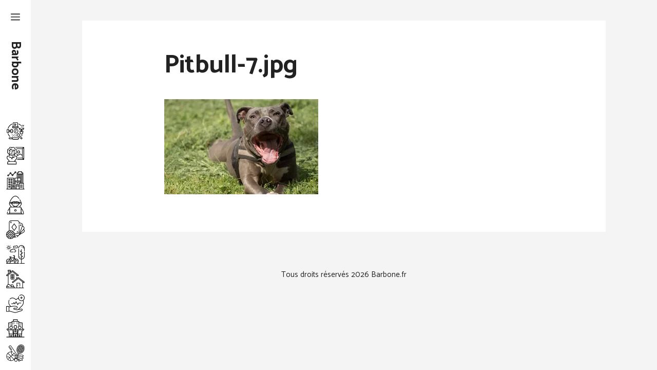

--- FILE ---
content_type: text/html; charset=UTF-8
request_url: https://www.barbone.fr/animaux/woopets-quelles-sont-les-preferences-pour-un-pitbull.html/attachment/pitbull-7-jpg
body_size: 13972
content:
<!DOCTYPE html>
<html lang="fr-FR">
<head>
	<meta charset="UTF-8">
	<meta name='robots' content='index, follow, max-image-preview:large, max-snippet:-1, max-video-preview:-1' />
	<style>img:is([sizes="auto" i], [sizes^="auto," i]) { contain-intrinsic-size: 3000px 1500px }</style>
	<meta name="viewport" content="width=device-width, initial-scale=1">
	<!-- This site is optimized with the Yoast SEO plugin v26.7 - https://yoast.com/wordpress/plugins/seo/ -->
	<title>Pitbull-7.jpg</title>
	<link rel="canonical" href="https://www.barbone.fr/animaux/woopets-quelles-sont-les-preferences-pour-un-pitbull.html/attachment/pitbull-7-jpg" />
	<meta property="og:locale" content="fr_FR" />
	<meta property="og:type" content="article" />
	<meta property="og:title" content="Pitbull-7.jpg" />
	<meta property="og:url" content="https://www.barbone.fr/animaux/woopets-quelles-sont-les-preferences-pour-un-pitbull.html/attachment/pitbull-7-jpg" />
	<meta property="og:site_name" content="Barbone" />
	<meta property="og:image" content="https://www.barbone.fr/animaux/woopets-quelles-sont-les-preferences-pour-un-pitbull.html/attachment/pitbull-7-jpg" />
	<meta property="og:image:width" content="650" />
	<meta property="og:image:height" content="400" />
	<meta property="og:image:type" content="image/jpeg" />
	<meta name="twitter:card" content="summary_large_image" />
	<script type="application/ld+json" class="yoast-schema-graph">{"@context":"https://schema.org","@graph":[{"@type":"WebPage","@id":"https://www.barbone.fr/wp-content/uploads/2019/03/Pitbull-7.jpg","url":"https://www.barbone.fr/wp-content/uploads/2019/03/Pitbull-7.jpg","name":"Pitbull-7.jpg","isPartOf":{"@id":"https://www.barbone.fr/#website"},"primaryImageOfPage":{"@id":"https://www.barbone.fr/wp-content/uploads/2019/03/Pitbull-7.jpg#primaryimage"},"image":{"@id":"https://www.barbone.fr/wp-content/uploads/2019/03/Pitbull-7.jpg#primaryimage"},"thumbnailUrl":"https://www.barbone.fr/wp-content/uploads/2019/03/Pitbull-7.jpg","datePublished":"2019-03-12T11:32:32+00:00","breadcrumb":{"@id":"https://www.barbone.fr/wp-content/uploads/2019/03/Pitbull-7.jpg#breadcrumb"},"inLanguage":"fr-FR","potentialAction":[{"@type":"ReadAction","target":["https://www.barbone.fr/wp-content/uploads/2019/03/Pitbull-7.jpg"]}]},{"@type":"ImageObject","inLanguage":"fr-FR","@id":"https://www.barbone.fr/wp-content/uploads/2019/03/Pitbull-7.jpg#primaryimage","url":"https://www.barbone.fr/wp-content/uploads/2019/03/Pitbull-7.jpg","contentUrl":"https://www.barbone.fr/wp-content/uploads/2019/03/Pitbull-7.jpg","width":650,"height":400},{"@type":"BreadcrumbList","@id":"https://www.barbone.fr/wp-content/uploads/2019/03/Pitbull-7.jpg#breadcrumb","itemListElement":[{"@type":"ListItem","position":1,"name":"Accueil","item":"https://www.barbone.fr/"},{"@type":"ListItem","position":2,"name":"Quelles sont les raisons d’opter pour un Pitbull ?","item":"https://www.barbone.fr/animaux/woopets-quelles-sont-les-preferences-pour-un-pitbull.html"},{"@type":"ListItem","position":3,"name":"Pitbull-7.jpg"}]},{"@type":"WebSite","@id":"https://www.barbone.fr/#website","url":"https://www.barbone.fr/","name":"Barbone","description":"","potentialAction":[{"@type":"SearchAction","target":{"@type":"EntryPoint","urlTemplate":"https://www.barbone.fr/?s={search_term_string}"},"query-input":{"@type":"PropertyValueSpecification","valueRequired":true,"valueName":"search_term_string"}}],"inLanguage":"fr-FR"}]}</script>
	<!-- / Yoast SEO plugin. -->


<link href='https://fonts.gstatic.com' crossorigin rel='preconnect' />
<link href='https://fonts.googleapis.com' crossorigin rel='preconnect' />
<link rel="alternate" type="application/rss+xml" title="Barbone &raquo; Flux" href="https://www.barbone.fr/feed" />
<link rel="alternate" type="application/rss+xml" title="Barbone &raquo; Flux des commentaires" href="https://www.barbone.fr/comments/feed" />
<script>
window._wpemojiSettings = {"baseUrl":"https:\/\/s.w.org\/images\/core\/emoji\/16.0.1\/72x72\/","ext":".png","svgUrl":"https:\/\/s.w.org\/images\/core\/emoji\/16.0.1\/svg\/","svgExt":".svg","source":{"concatemoji":"https:\/\/www.barbone.fr\/wp-includes\/js\/wp-emoji-release.min.js?ver=6.8.3"}};
/*! This file is auto-generated */
!function(s,n){var o,i,e;function c(e){try{var t={supportTests:e,timestamp:(new Date).valueOf()};sessionStorage.setItem(o,JSON.stringify(t))}catch(e){}}function p(e,t,n){e.clearRect(0,0,e.canvas.width,e.canvas.height),e.fillText(t,0,0);var t=new Uint32Array(e.getImageData(0,0,e.canvas.width,e.canvas.height).data),a=(e.clearRect(0,0,e.canvas.width,e.canvas.height),e.fillText(n,0,0),new Uint32Array(e.getImageData(0,0,e.canvas.width,e.canvas.height).data));return t.every(function(e,t){return e===a[t]})}function u(e,t){e.clearRect(0,0,e.canvas.width,e.canvas.height),e.fillText(t,0,0);for(var n=e.getImageData(16,16,1,1),a=0;a<n.data.length;a++)if(0!==n.data[a])return!1;return!0}function f(e,t,n,a){switch(t){case"flag":return n(e,"\ud83c\udff3\ufe0f\u200d\u26a7\ufe0f","\ud83c\udff3\ufe0f\u200b\u26a7\ufe0f")?!1:!n(e,"\ud83c\udde8\ud83c\uddf6","\ud83c\udde8\u200b\ud83c\uddf6")&&!n(e,"\ud83c\udff4\udb40\udc67\udb40\udc62\udb40\udc65\udb40\udc6e\udb40\udc67\udb40\udc7f","\ud83c\udff4\u200b\udb40\udc67\u200b\udb40\udc62\u200b\udb40\udc65\u200b\udb40\udc6e\u200b\udb40\udc67\u200b\udb40\udc7f");case"emoji":return!a(e,"\ud83e\udedf")}return!1}function g(e,t,n,a){var r="undefined"!=typeof WorkerGlobalScope&&self instanceof WorkerGlobalScope?new OffscreenCanvas(300,150):s.createElement("canvas"),o=r.getContext("2d",{willReadFrequently:!0}),i=(o.textBaseline="top",o.font="600 32px Arial",{});return e.forEach(function(e){i[e]=t(o,e,n,a)}),i}function t(e){var t=s.createElement("script");t.src=e,t.defer=!0,s.head.appendChild(t)}"undefined"!=typeof Promise&&(o="wpEmojiSettingsSupports",i=["flag","emoji"],n.supports={everything:!0,everythingExceptFlag:!0},e=new Promise(function(e){s.addEventListener("DOMContentLoaded",e,{once:!0})}),new Promise(function(t){var n=function(){try{var e=JSON.parse(sessionStorage.getItem(o));if("object"==typeof e&&"number"==typeof e.timestamp&&(new Date).valueOf()<e.timestamp+604800&&"object"==typeof e.supportTests)return e.supportTests}catch(e){}return null}();if(!n){if("undefined"!=typeof Worker&&"undefined"!=typeof OffscreenCanvas&&"undefined"!=typeof URL&&URL.createObjectURL&&"undefined"!=typeof Blob)try{var e="postMessage("+g.toString()+"("+[JSON.stringify(i),f.toString(),p.toString(),u.toString()].join(",")+"));",a=new Blob([e],{type:"text/javascript"}),r=new Worker(URL.createObjectURL(a),{name:"wpTestEmojiSupports"});return void(r.onmessage=function(e){c(n=e.data),r.terminate(),t(n)})}catch(e){}c(n=g(i,f,p,u))}t(n)}).then(function(e){for(var t in e)n.supports[t]=e[t],n.supports.everything=n.supports.everything&&n.supports[t],"flag"!==t&&(n.supports.everythingExceptFlag=n.supports.everythingExceptFlag&&n.supports[t]);n.supports.everythingExceptFlag=n.supports.everythingExceptFlag&&!n.supports.flag,n.DOMReady=!1,n.readyCallback=function(){n.DOMReady=!0}}).then(function(){return e}).then(function(){var e;n.supports.everything||(n.readyCallback(),(e=n.source||{}).concatemoji?t(e.concatemoji):e.wpemoji&&e.twemoji&&(t(e.twemoji),t(e.wpemoji)))}))}((window,document),window._wpemojiSettings);
</script>
<link rel='stylesheet' id='menu-icon-font-awesome-css' href='https://www.barbone.fr/wp-content/plugins/menu-icons/css/fontawesome/css/all.min.css?ver=5.15.4' media='all' />
<link rel='stylesheet' id='menu-icons-extra-css' href='https://www.barbone.fr/wp-content/plugins/menu-icons/css/extra.min.css?ver=0.13.20' media='all' />
<style id='wp-emoji-styles-inline-css'>

	img.wp-smiley, img.emoji {
		display: inline !important;
		border: none !important;
		box-shadow: none !important;
		height: 1em !important;
		width: 1em !important;
		margin: 0 0.07em !important;
		vertical-align: -0.1em !important;
		background: none !important;
		padding: 0 !important;
	}
</style>
<link rel='stylesheet' id='wp-block-library-css' href='https://www.barbone.fr/wp-includes/css/dist/block-library/style.min.css?ver=6.8.3' media='all' />
<style id='classic-theme-styles-inline-css'>
/*! This file is auto-generated */
.wp-block-button__link{color:#fff;background-color:#32373c;border-radius:9999px;box-shadow:none;text-decoration:none;padding:calc(.667em + 2px) calc(1.333em + 2px);font-size:1.125em}.wp-block-file__button{background:#32373c;color:#fff;text-decoration:none}
</style>
<style id='affimax-box-style-inline-css'>


</style>
<style id='merpress-mermaidjs-style-inline-css'>
.mermaid svg,.wp-block-merpress-mermaidjs img{display:block;margin:auto}.diagram-source-image>.mermaid,.diagram-source-mermaid>img{display:none}.mermaid-error{opacity:.5}.wp-block-merpress-mermaidjs.alignwide img{margin-left:auto;margin-right:auto;max-width:var(--wp--style--global--wide-size)}.wp-block-merpress-mermaidjs.alignfull img{width:100%}.wp-block-merpress-mermaidjs.alignleft img{float:left;margin-right:1em;max-width:50%}.wp-block-merpress-mermaidjs.alignright img{float:right;margin-left:1em;max-width:50%}.wp-block-merpress-mermaidjs:not(.alignleft,.alignright,.alignfull,.alignwide) img{max-width:var(--wp--style--global--content-size)}

</style>
<style id='safe-svg-svg-icon-style-inline-css'>
.safe-svg-cover{text-align:center}.safe-svg-cover .safe-svg-inside{display:inline-block;max-width:100%}.safe-svg-cover svg{fill:currentColor;height:100%;max-height:100%;max-width:100%;width:100%}

</style>
<style id='global-styles-inline-css'>
:root{--wp--preset--aspect-ratio--square: 1;--wp--preset--aspect-ratio--4-3: 4/3;--wp--preset--aspect-ratio--3-4: 3/4;--wp--preset--aspect-ratio--3-2: 3/2;--wp--preset--aspect-ratio--2-3: 2/3;--wp--preset--aspect-ratio--16-9: 16/9;--wp--preset--aspect-ratio--9-16: 9/16;--wp--preset--color--black: #000000;--wp--preset--color--cyan-bluish-gray: #abb8c3;--wp--preset--color--white: #ffffff;--wp--preset--color--pale-pink: #f78da7;--wp--preset--color--vivid-red: #cf2e2e;--wp--preset--color--luminous-vivid-orange: #ff6900;--wp--preset--color--luminous-vivid-amber: #fcb900;--wp--preset--color--light-green-cyan: #7bdcb5;--wp--preset--color--vivid-green-cyan: #00d084;--wp--preset--color--pale-cyan-blue: #8ed1fc;--wp--preset--color--vivid-cyan-blue: #0693e3;--wp--preset--color--vivid-purple: #9b51e0;--wp--preset--color--contrast: var(--contrast);--wp--preset--color--contrast-2: var(--contrast-2);--wp--preset--color--contrast-3: var(--contrast-3);--wp--preset--color--base: var(--base);--wp--preset--color--base-2: var(--base-2);--wp--preset--color--base-3: var(--base-3);--wp--preset--color--accent: var(--accent);--wp--preset--gradient--vivid-cyan-blue-to-vivid-purple: linear-gradient(135deg,rgba(6,147,227,1) 0%,rgb(155,81,224) 100%);--wp--preset--gradient--light-green-cyan-to-vivid-green-cyan: linear-gradient(135deg,rgb(122,220,180) 0%,rgb(0,208,130) 100%);--wp--preset--gradient--luminous-vivid-amber-to-luminous-vivid-orange: linear-gradient(135deg,rgba(252,185,0,1) 0%,rgba(255,105,0,1) 100%);--wp--preset--gradient--luminous-vivid-orange-to-vivid-red: linear-gradient(135deg,rgba(255,105,0,1) 0%,rgb(207,46,46) 100%);--wp--preset--gradient--very-light-gray-to-cyan-bluish-gray: linear-gradient(135deg,rgb(238,238,238) 0%,rgb(169,184,195) 100%);--wp--preset--gradient--cool-to-warm-spectrum: linear-gradient(135deg,rgb(74,234,220) 0%,rgb(151,120,209) 20%,rgb(207,42,186) 40%,rgb(238,44,130) 60%,rgb(251,105,98) 80%,rgb(254,248,76) 100%);--wp--preset--gradient--blush-light-purple: linear-gradient(135deg,rgb(255,206,236) 0%,rgb(152,150,240) 100%);--wp--preset--gradient--blush-bordeaux: linear-gradient(135deg,rgb(254,205,165) 0%,rgb(254,45,45) 50%,rgb(107,0,62) 100%);--wp--preset--gradient--luminous-dusk: linear-gradient(135deg,rgb(255,203,112) 0%,rgb(199,81,192) 50%,rgb(65,88,208) 100%);--wp--preset--gradient--pale-ocean: linear-gradient(135deg,rgb(255,245,203) 0%,rgb(182,227,212) 50%,rgb(51,167,181) 100%);--wp--preset--gradient--electric-grass: linear-gradient(135deg,rgb(202,248,128) 0%,rgb(113,206,126) 100%);--wp--preset--gradient--midnight: linear-gradient(135deg,rgb(2,3,129) 0%,rgb(40,116,252) 100%);--wp--preset--font-size--small: 13px;--wp--preset--font-size--medium: 20px;--wp--preset--font-size--large: 36px;--wp--preset--font-size--x-large: 42px;--wp--preset--spacing--20: 0.44rem;--wp--preset--spacing--30: 0.67rem;--wp--preset--spacing--40: 1rem;--wp--preset--spacing--50: 1.5rem;--wp--preset--spacing--60: 2.25rem;--wp--preset--spacing--70: 3.38rem;--wp--preset--spacing--80: 5.06rem;--wp--preset--shadow--natural: 6px 6px 9px rgba(0, 0, 0, 0.2);--wp--preset--shadow--deep: 12px 12px 50px rgba(0, 0, 0, 0.4);--wp--preset--shadow--sharp: 6px 6px 0px rgba(0, 0, 0, 0.2);--wp--preset--shadow--outlined: 6px 6px 0px -3px rgba(255, 255, 255, 1), 6px 6px rgba(0, 0, 0, 1);--wp--preset--shadow--crisp: 6px 6px 0px rgba(0, 0, 0, 1);}:where(.is-layout-flex){gap: 0.5em;}:where(.is-layout-grid){gap: 0.5em;}body .is-layout-flex{display: flex;}.is-layout-flex{flex-wrap: wrap;align-items: center;}.is-layout-flex > :is(*, div){margin: 0;}body .is-layout-grid{display: grid;}.is-layout-grid > :is(*, div){margin: 0;}:where(.wp-block-columns.is-layout-flex){gap: 2em;}:where(.wp-block-columns.is-layout-grid){gap: 2em;}:where(.wp-block-post-template.is-layout-flex){gap: 1.25em;}:where(.wp-block-post-template.is-layout-grid){gap: 1.25em;}.has-black-color{color: var(--wp--preset--color--black) !important;}.has-cyan-bluish-gray-color{color: var(--wp--preset--color--cyan-bluish-gray) !important;}.has-white-color{color: var(--wp--preset--color--white) !important;}.has-pale-pink-color{color: var(--wp--preset--color--pale-pink) !important;}.has-vivid-red-color{color: var(--wp--preset--color--vivid-red) !important;}.has-luminous-vivid-orange-color{color: var(--wp--preset--color--luminous-vivid-orange) !important;}.has-luminous-vivid-amber-color{color: var(--wp--preset--color--luminous-vivid-amber) !important;}.has-light-green-cyan-color{color: var(--wp--preset--color--light-green-cyan) !important;}.has-vivid-green-cyan-color{color: var(--wp--preset--color--vivid-green-cyan) !important;}.has-pale-cyan-blue-color{color: var(--wp--preset--color--pale-cyan-blue) !important;}.has-vivid-cyan-blue-color{color: var(--wp--preset--color--vivid-cyan-blue) !important;}.has-vivid-purple-color{color: var(--wp--preset--color--vivid-purple) !important;}.has-black-background-color{background-color: var(--wp--preset--color--black) !important;}.has-cyan-bluish-gray-background-color{background-color: var(--wp--preset--color--cyan-bluish-gray) !important;}.has-white-background-color{background-color: var(--wp--preset--color--white) !important;}.has-pale-pink-background-color{background-color: var(--wp--preset--color--pale-pink) !important;}.has-vivid-red-background-color{background-color: var(--wp--preset--color--vivid-red) !important;}.has-luminous-vivid-orange-background-color{background-color: var(--wp--preset--color--luminous-vivid-orange) !important;}.has-luminous-vivid-amber-background-color{background-color: var(--wp--preset--color--luminous-vivid-amber) !important;}.has-light-green-cyan-background-color{background-color: var(--wp--preset--color--light-green-cyan) !important;}.has-vivid-green-cyan-background-color{background-color: var(--wp--preset--color--vivid-green-cyan) !important;}.has-pale-cyan-blue-background-color{background-color: var(--wp--preset--color--pale-cyan-blue) !important;}.has-vivid-cyan-blue-background-color{background-color: var(--wp--preset--color--vivid-cyan-blue) !important;}.has-vivid-purple-background-color{background-color: var(--wp--preset--color--vivid-purple) !important;}.has-black-border-color{border-color: var(--wp--preset--color--black) !important;}.has-cyan-bluish-gray-border-color{border-color: var(--wp--preset--color--cyan-bluish-gray) !important;}.has-white-border-color{border-color: var(--wp--preset--color--white) !important;}.has-pale-pink-border-color{border-color: var(--wp--preset--color--pale-pink) !important;}.has-vivid-red-border-color{border-color: var(--wp--preset--color--vivid-red) !important;}.has-luminous-vivid-orange-border-color{border-color: var(--wp--preset--color--luminous-vivid-orange) !important;}.has-luminous-vivid-amber-border-color{border-color: var(--wp--preset--color--luminous-vivid-amber) !important;}.has-light-green-cyan-border-color{border-color: var(--wp--preset--color--light-green-cyan) !important;}.has-vivid-green-cyan-border-color{border-color: var(--wp--preset--color--vivid-green-cyan) !important;}.has-pale-cyan-blue-border-color{border-color: var(--wp--preset--color--pale-cyan-blue) !important;}.has-vivid-cyan-blue-border-color{border-color: var(--wp--preset--color--vivid-cyan-blue) !important;}.has-vivid-purple-border-color{border-color: var(--wp--preset--color--vivid-purple) !important;}.has-vivid-cyan-blue-to-vivid-purple-gradient-background{background: var(--wp--preset--gradient--vivid-cyan-blue-to-vivid-purple) !important;}.has-light-green-cyan-to-vivid-green-cyan-gradient-background{background: var(--wp--preset--gradient--light-green-cyan-to-vivid-green-cyan) !important;}.has-luminous-vivid-amber-to-luminous-vivid-orange-gradient-background{background: var(--wp--preset--gradient--luminous-vivid-amber-to-luminous-vivid-orange) !important;}.has-luminous-vivid-orange-to-vivid-red-gradient-background{background: var(--wp--preset--gradient--luminous-vivid-orange-to-vivid-red) !important;}.has-very-light-gray-to-cyan-bluish-gray-gradient-background{background: var(--wp--preset--gradient--very-light-gray-to-cyan-bluish-gray) !important;}.has-cool-to-warm-spectrum-gradient-background{background: var(--wp--preset--gradient--cool-to-warm-spectrum) !important;}.has-blush-light-purple-gradient-background{background: var(--wp--preset--gradient--blush-light-purple) !important;}.has-blush-bordeaux-gradient-background{background: var(--wp--preset--gradient--blush-bordeaux) !important;}.has-luminous-dusk-gradient-background{background: var(--wp--preset--gradient--luminous-dusk) !important;}.has-pale-ocean-gradient-background{background: var(--wp--preset--gradient--pale-ocean) !important;}.has-electric-grass-gradient-background{background: var(--wp--preset--gradient--electric-grass) !important;}.has-midnight-gradient-background{background: var(--wp--preset--gradient--midnight) !important;}.has-small-font-size{font-size: var(--wp--preset--font-size--small) !important;}.has-medium-font-size{font-size: var(--wp--preset--font-size--medium) !important;}.has-large-font-size{font-size: var(--wp--preset--font-size--large) !important;}.has-x-large-font-size{font-size: var(--wp--preset--font-size--x-large) !important;}
:where(.wp-block-post-template.is-layout-flex){gap: 1.25em;}:where(.wp-block-post-template.is-layout-grid){gap: 1.25em;}
:where(.wp-block-columns.is-layout-flex){gap: 2em;}:where(.wp-block-columns.is-layout-grid){gap: 2em;}
:root :where(.wp-block-pullquote){font-size: 1.5em;line-height: 1.6;}
</style>
<link rel='stylesheet' id='afxshop-css' href='https://www.barbone.fr/wp-content/plugins/affimax/css/style.css?ver=2.9.0' media='all' />
<style id='afxshop-inline-css'>
.icon-rank i {color:#bc00bc;text-shadow: 1px 1px 1px #ccc}
.afxshop .afxshop-button, .btnafx, .afxshop-small .afxshop-price, .afx_arrow_next, .afx_arrow_prev {background-color:#bc00bc !important}
.afxshop .afx-border .afxshop-button, .afx-border .btnafx, .afxshop-small .afx-border .afxshop-price {background-color:transparent !important; color:#bc00bc !important; border:2px solid #bc00bc; }.afxshop-small .afx-border .afxshop-price, .afxshop .afx-border .afxshop-button, .afx-border a.btnafx { text-shadow: none; }
.afxshop .afxshop-autodescr {overflow: hidden; text-overflow: ellipsis; display: -webkit-box; -webkit-line-clamp: 6; -webkit-box-orient: vertical;}
.afxshop-grid .afxshop-item {flex: 1 0 calc(33% - 1em)}
.afxshop-date span::before, .mtn_content span::before { content: "Prix mis à jour le "; }
</style>
<link rel='stylesheet' id='contact-form-7-css' href='https://www.barbone.fr/wp-content/plugins/contact-form-7/includes/css/styles.css?ver=6.1.4' media='all' />
<link rel='stylesheet' id='page-list-style-css' href='https://www.barbone.fr/wp-content/plugins/page-list/css/page-list.css?ver=5.9' media='all' />
<link rel='stylesheet' id='generate-style-css' href='https://www.barbone.fr/wp-content/themes/generatepress/assets/css/main.min.css?ver=3.6.0' media='all' />
<style id='generate-style-inline-css'>
body{background-color:var(--base);color:var(--contrast);}a{color:var(--accent);}a:hover, a:focus, a:active{color:var(--contrast);}.grid-container{max-width:1100px;}.wp-block-group__inner-container{max-width:1100px;margin-left:auto;margin-right:auto;}:root{--contrast:#222222;--contrast-2:#515151;--contrast-3:#7a8896;--base:#f4f4f4;--base-2:#f7f8f9;--base-3:#ffffff;--accent:#ae82d8;}:root .has-contrast-color{color:var(--contrast);}:root .has-contrast-background-color{background-color:var(--contrast);}:root .has-contrast-2-color{color:var(--contrast-2);}:root .has-contrast-2-background-color{background-color:var(--contrast-2);}:root .has-contrast-3-color{color:var(--contrast-3);}:root .has-contrast-3-background-color{background-color:var(--contrast-3);}:root .has-base-color{color:var(--base);}:root .has-base-background-color{background-color:var(--base);}:root .has-base-2-color{color:var(--base-2);}:root .has-base-2-background-color{background-color:var(--base-2);}:root .has-base-3-color{color:var(--base-3);}:root .has-base-3-background-color{background-color:var(--base-3);}:root .has-accent-color{color:var(--accent);}:root .has-accent-background-color{background-color:var(--accent);}body, button, input, select, textarea{font-family:Catamaran, sans-serif;font-size:19px;}body{line-height:1.9;}.main-title{font-size:25px;}.main-navigation a, .main-navigation .menu-toggle, .main-navigation .menu-bar-items{font-size:18px;}.widget-title{font-weight:bold;}h1{font-weight:bold;font-size:50px;line-height:1.1;}h2{font-weight:bold;font-size:40px;}h3{font-weight:bold;font-size:26px;}.top-bar{background-color:#636363;color:#ffffff;}.top-bar a{color:#ffffff;}.top-bar a:hover{color:#303030;}.site-header{background-color:var(--base-3);color:var(--contrast-2);}.site-header a{color:var(--contrast-2);}.main-title a,.main-title a:hover{color:var(--contrast);}.site-description{color:var(--contrast-3);}.mobile-menu-control-wrapper .menu-toggle,.mobile-menu-control-wrapper .menu-toggle:hover,.mobile-menu-control-wrapper .menu-toggle:focus,.has-inline-mobile-toggle #site-navigation.toggled{background-color:rgba(0, 0, 0, 0.02);}.main-navigation,.main-navigation ul ul{background-color:var(--base-3);}.main-navigation .main-nav ul li a, .main-navigation .menu-toggle, .main-navigation .menu-bar-items{color:var(--contrast);}.main-navigation .main-nav ul li:not([class*="current-menu-"]):hover > a, .main-navigation .main-nav ul li:not([class*="current-menu-"]):focus > a, .main-navigation .main-nav ul li.sfHover:not([class*="current-menu-"]) > a, .main-navigation .menu-bar-item:hover > a, .main-navigation .menu-bar-item.sfHover > a{color:var(--accent);background-color:var(--base-3);}button.menu-toggle:hover,button.menu-toggle:focus{color:var(--contrast);}.main-navigation .main-nav ul li[class*="current-menu-"] > a{color:var(--accent);background-color:var(--base-3);}.navigation-search input[type="search"],.navigation-search input[type="search"]:active, .navigation-search input[type="search"]:focus, .main-navigation .main-nav ul li.search-item.active > a, .main-navigation .menu-bar-items .search-item.active > a{color:var(--accent);background-color:var(--base-3);}.main-navigation ul ul{background-color:var(--contrast-2);}.main-navigation .main-nav ul ul li a{color:var(--contrast-2);}.main-navigation .main-nav ul ul li:not([class*="current-menu-"]):hover > a,.main-navigation .main-nav ul ul li:not([class*="current-menu-"]):focus > a, .main-navigation .main-nav ul ul li.sfHover:not([class*="current-menu-"]) > a{color:var(--contrast-3);background-color:var(--contrast-2);}.main-navigation .main-nav ul ul li[class*="current-menu-"] > a{color:var(--contrast-3);background-color:var(--contrast-2);}.separate-containers .inside-article, .separate-containers .comments-area, .separate-containers .page-header, .one-container .container, .separate-containers .paging-navigation, .inside-page-header{background-color:var(--base-3);}.entry-title a{color:var(--contrast);}.entry-title a:hover{color:var(--accent);}.entry-meta{color:var(--contrast-2);}.entry-meta a{color:var(--contrast-2);}.entry-meta a:hover{color:var(--accent);}h3{color:var(--contrast-3);}.sidebar .widget{background-color:var(--base-3);}.sidebar .widget .widget-title{color:var(--contrast);}.footer-widgets .widget-title{color:var(--contrast);}.site-info{color:var(--contrast);}.site-info a{color:#7a7a7a;}.site-info a:hover{color:#606060;}.footer-bar .widget_nav_menu .current-menu-item a{color:#606060;}input[type="text"],input[type="email"],input[type="url"],input[type="password"],input[type="search"],input[type="tel"],input[type="number"],textarea,select{color:#666666;background-color:#fafafa;border-color:#cccccc;}input[type="text"]:focus,input[type="email"]:focus,input[type="url"]:focus,input[type="password"]:focus,input[type="search"]:focus,input[type="tel"]:focus,input[type="number"]:focus,textarea:focus,select:focus{color:#666666;background-color:#ffffff;border-color:#bfbfbf;}button,html input[type="button"],input[type="reset"],input[type="submit"],a.button,a.wp-block-button__link:not(.has-background){color:var(--base-3);background-color:var(--contrast);}button:hover,html input[type="button"]:hover,input[type="reset"]:hover,input[type="submit"]:hover,a.button:hover,button:focus,html input[type="button"]:focus,input[type="reset"]:focus,input[type="submit"]:focus,a.button:focus,a.wp-block-button__link:not(.has-background):active,a.wp-block-button__link:not(.has-background):focus,a.wp-block-button__link:not(.has-background):hover{color:var(--base-3);background-color:var(--accent);}a.generate-back-to-top{background-color:rgba( 0,0,0,0.4 );color:#ffffff;}a.generate-back-to-top:hover,a.generate-back-to-top:focus{background-color:rgba( 0,0,0,0.6 );color:#ffffff;}:root{--gp-search-modal-bg-color:var(--base-3);--gp-search-modal-text-color:var(--contrast);--gp-search-modal-overlay-bg-color:rgba(0,0,0,0.2);}@media (max-width: 768px){.main-navigation .menu-bar-item:hover > a, .main-navigation .menu-bar-item.sfHover > a{background:none;color:var(--contrast);}}.inside-top-bar{padding:10px;}.inside-top-bar.grid-container{max-width:1120px;}.inside-header{padding:40px;}.inside-header.grid-container{max-width:1180px;}.separate-containers .inside-article, .separate-containers .comments-area, .separate-containers .page-header, .separate-containers .paging-navigation, .one-container .site-content, .inside-page-header{padding:60px;}.site-main .wp-block-group__inner-container{padding:60px;}.separate-containers .paging-navigation{padding-top:20px;padding-bottom:20px;}.entry-content .alignwide, body:not(.no-sidebar) .entry-content .alignfull{margin-left:-60px;width:calc(100% + 120px);max-width:calc(100% + 120px);}.one-container.right-sidebar .site-main,.one-container.both-right .site-main{margin-right:60px;}.one-container.left-sidebar .site-main,.one-container.both-left .site-main{margin-left:60px;}.one-container.both-sidebars .site-main{margin:0px 60px 0px 60px;}.sidebar .widget, .page-header, .widget-area .main-navigation, .site-main > *{margin-bottom:41px;}.separate-containers .site-main{margin:41px;}.both-right .inside-left-sidebar,.both-left .inside-left-sidebar{margin-right:20px;}.both-right .inside-right-sidebar,.both-left .inside-right-sidebar{margin-left:20px;}.one-container.archive .post:not(:last-child):not(.is-loop-template-item), .one-container.blog .post:not(:last-child):not(.is-loop-template-item){padding-bottom:60px;}.separate-containers .featured-image{margin-top:41px;}.separate-containers .inside-right-sidebar, .separate-containers .inside-left-sidebar{margin-top:41px;margin-bottom:41px;}.main-navigation .main-nav ul li a,.menu-toggle,.main-navigation .menu-bar-item > a{padding-left:12px;padding-right:12px;line-height:70px;}.main-navigation .main-nav ul ul li a{padding:10px 12px 10px 12px;}.navigation-search input[type="search"]{height:70px;}.rtl .menu-item-has-children .dropdown-menu-toggle{padding-left:12px;}.menu-item-has-children .dropdown-menu-toggle{padding-right:12px;}.rtl .main-navigation .main-nav ul li.menu-item-has-children > a{padding-right:12px;}.widget-area .widget{padding:50px;}.footer-widgets-container.grid-container{max-width:1180px;}.inside-site-info{padding:30px;}.inside-site-info.grid-container{max-width:1160px;}@media (max-width:768px){.separate-containers .inside-article, .separate-containers .comments-area, .separate-containers .page-header, .separate-containers .paging-navigation, .one-container .site-content, .inside-page-header{padding:30px;}.site-main .wp-block-group__inner-container{padding:30px;}.inside-site-info{padding-right:10px;padding-left:10px;}.entry-content .alignwide, body:not(.no-sidebar) .entry-content .alignfull{margin-left:-30px;width:calc(100% + 60px);max-width:calc(100% + 60px);}.one-container .site-main .paging-navigation{margin-bottom:41px;}}/* End cached CSS */.is-right-sidebar{width:30%;}.is-left-sidebar{width:25%;}.site-content .content-area{width:100%;}@media (max-width: 768px){.main-navigation .menu-toggle,.sidebar-nav-mobile:not(#sticky-placeholder){display:block;}.main-navigation ul,.gen-sidebar-nav,.main-navigation:not(.slideout-navigation):not(.toggled) .main-nav > ul,.has-inline-mobile-toggle #site-navigation .inside-navigation > *:not(.navigation-search):not(.main-nav){display:none;}.nav-align-right .inside-navigation,.nav-align-center .inside-navigation{justify-content:space-between;}}
.dynamic-author-image-rounded{border-radius:100%;}.dynamic-featured-image, .dynamic-author-image{vertical-align:middle;}.one-container.blog .dynamic-content-template:not(:last-child), .one-container.archive .dynamic-content-template:not(:last-child){padding-bottom:0px;}.dynamic-entry-excerpt > p:last-child{margin-bottom:0px;}
.main-navigation.slideout-navigation .main-nav > ul > li > a{line-height:45px;}
</style>
<link rel='stylesheet' id='generate-child-css' href='https://www.barbone.fr/wp-content/themes/template/style.css?ver=1747218505' media='all' />
<link rel='stylesheet' id='generate-google-fonts-css' href='https://fonts.googleapis.com/css?family=Catamaran%3A300%2Cregular%2C500%2C600%2C700&#038;display=auto&#038;ver=3.6.0' media='all' />
<link rel='stylesheet' id='recent-posts-widget-with-thumbnails-public-style-css' href='https://www.barbone.fr/wp-content/plugins/recent-posts-widget-with-thumbnails/public.css?ver=7.1.1' media='all' />
<link rel='stylesheet' id='tablepress-default-css' href='https://www.barbone.fr/wp-content/plugins/tablepress/css/build/default.css?ver=3.2.6' media='all' />
<style id='generateblocks-inline-css'>
:root{--gb-container-width:1100px;}.gb-container .wp-block-image img{vertical-align:middle;}.gb-grid-wrapper .wp-block-image{margin-bottom:0;}.gb-highlight{background:none;}.gb-shape{line-height:0;}
</style>
<style id='kadence-blocks-global-variables-inline-css'>
:root {--global-kb-font-size-sm:clamp(0.8rem, 0.73rem + 0.217vw, 0.9rem);--global-kb-font-size-md:clamp(1.1rem, 0.995rem + 0.326vw, 1.25rem);--global-kb-font-size-lg:clamp(1.75rem, 1.576rem + 0.543vw, 2rem);--global-kb-font-size-xl:clamp(2.25rem, 1.728rem + 1.63vw, 3rem);--global-kb-font-size-xxl:clamp(2.5rem, 1.456rem + 3.26vw, 4rem);--global-kb-font-size-xxxl:clamp(2.75rem, 0.489rem + 7.065vw, 6rem);}:root {--global-palette1: #3182CE;--global-palette2: #2B6CB0;--global-palette3: #1A202C;--global-palette4: #2D3748;--global-palette5: #4A5568;--global-palette6: #718096;--global-palette7: #EDF2F7;--global-palette8: #F7FAFC;--global-palette9: #ffffff;}
</style>
<link rel='stylesheet' id='generate-offside-css' href='https://www.barbone.fr/wp-content/plugins/gp-premium/menu-plus/functions/css/offside.min.css?ver=2.5.5' media='all' />
<style id='generate-offside-inline-css'>
:root{--gp-slideout-width:265px;}.slideout-navigation, .slideout-navigation a{color:var(--contrast);}.slideout-navigation button.slideout-exit{color:var(--contrast);padding-left:12px;padding-right:12px;}.slide-opened nav.toggled .menu-toggle:before{display:none;}@media (max-width: 768px){.menu-bar-item.slideout-toggle{display:none;}}
</style>
<link rel='stylesheet' id='generate-navigation-branding-css' href='https://www.barbone.fr/wp-content/plugins/gp-premium/menu-plus/functions/css/navigation-branding-flex.min.css?ver=2.5.5' media='all' />
<style id='generate-navigation-branding-inline-css'>
@media (max-width: 768px){.site-header, #site-navigation, #sticky-navigation{display:none !important;opacity:0.0;}#mobile-header{display:block !important;width:100% !important;}#mobile-header .main-nav > ul{display:none;}#mobile-header.toggled .main-nav > ul, #mobile-header .menu-toggle, #mobile-header .mobile-bar-items{display:block;}#mobile-header .main-nav{-ms-flex:0 0 100%;flex:0 0 100%;-webkit-box-ordinal-group:5;-ms-flex-order:4;order:4;}}.main-navigation.has-branding.grid-container .navigation-branding, .main-navigation.has-branding:not(.grid-container) .inside-navigation:not(.grid-container) .navigation-branding{margin-left:10px;}.navigation-branding img, .site-logo.mobile-header-logo img{height:70px;width:auto;}.navigation-branding .main-title{line-height:70px;}@media (max-width: 1110px){#site-navigation .navigation-branding, #sticky-navigation .navigation-branding{margin-left:10px;}}@media (max-width: 768px){.main-navigation.has-branding.nav-align-center .menu-bar-items, .main-navigation.has-sticky-branding.navigation-stick.nav-align-center .menu-bar-items{margin-left:auto;}.navigation-branding{margin-right:auto;margin-left:10px;}.navigation-branding .main-title, .mobile-header-navigation .site-logo{margin-left:10px;}}
</style>
<link rel='stylesheet' id='rt_frontend_style-css' href='https://www.barbone.fr/wp-content/plugins/automatic-responsive-tables/css/style.css?ver=6.8.3' media='all' />
<!--[if lt IE 9]>
<link rel='stylesheet' id='art_ie_stylesheet-css' href='https://www.barbone.fr/wp-content/plugins/automatic-responsive-tables/css/style-ie.css?ver=6.8.3' media='all' />
<![endif]-->
<script src="https://www.barbone.fr/wp-content/plugins/merpress/public/mermaid.min.js?ver=11.9.0" id="mermaid-js"></script>
<script src="https://www.barbone.fr/wp-content/plugins/merpress/build/mermaid.js?ver=dd21009e403e0932fb5a" id="merpress-mermaidjs-script-2-js"></script>
<script src="https://www.barbone.fr/wp-includes/js/jquery/jquery.min.js?ver=3.7.1" id="jquery-core-js"></script>
<script src="https://www.barbone.fr/wp-includes/js/jquery/jquery-migrate.min.js?ver=3.4.1" id="jquery-migrate-js"></script>
<script id="link-juice-optimizer-js-extra">
var php_vars = {"ljo_clase":"ljoptimizer"};
</script>
<script src="https://www.barbone.fr/wp-content/plugins/link-juice-optimizer/public/js/link-juice-optimizer.js?ver=2.3.2" id="link-juice-optimizer-js"></script>
<script src="https://www.barbone.fr/wp-content/plugins/automatic-responsive-tables/js/script.js?ver=6.8.3" id="rt_frontend_script-js"></script>
<link rel="https://api.w.org/" href="https://www.barbone.fr/wp-json/" /><link rel="alternate" title="JSON" type="application/json" href="https://www.barbone.fr/wp-json/wp/v2/media/83" /><link rel="EditURI" type="application/rsd+xml" title="RSD" href="https://www.barbone.fr/xmlrpc.php?rsd" />
<meta name="generator" content="WordPress 6.8.3" />
<link rel='shortlink' href='https://www.barbone.fr/?p=83' />
<link rel="alternate" title="oEmbed (JSON)" type="application/json+oembed" href="https://www.barbone.fr/wp-json/oembed/1.0/embed?url=https%3A%2F%2Fwww.barbone.fr%2Fanimaux%2Fwoopets-quelles-sont-les-preferences-pour-un-pitbull.html%2Fattachment%2Fpitbull-7-jpg" />
<link rel="alternate" title="oEmbed (XML)" type="text/xml+oembed" href="https://www.barbone.fr/wp-json/oembed/1.0/embed?url=https%3A%2F%2Fwww.barbone.fr%2Fanimaux%2Fwoopets-quelles-sont-les-preferences-pour-un-pitbull.html%2Fattachment%2Fpitbull-7-jpg&#038;format=xml" />

<style>
a.ljoptimizer,
span.ljoptimizer {
	cursor: pointer;
}
a.ljoptimizer,
span.ljoptimizer {
	cursor: pointer; /* ajoute le curseur qui simule un lien */
}
</style>
<style>.recentcomments a{display:inline !important;padding:0 !important;margin:0 !important;}</style><link rel="icon" href="https://www.barbone.fr/wp-content/uploads/2023/02/bindle.svg" sizes="32x32" />
<link rel="icon" href="https://www.barbone.fr/wp-content/uploads/2023/02/bindle.svg" sizes="192x192" />
<link rel="apple-touch-icon" href="https://www.barbone.fr/wp-content/uploads/2023/02/bindle.svg" />
<meta name="msapplication-TileImage" content="https://www.barbone.fr/wp-content/uploads/2023/02/bindle.svg" />
		<style id="wp-custom-css">
			/* GeneratePress Site CSS */ /* Side menu CSS */

@media (min-width: 769px) {
	body {
		padding-left: 60px;
	}
	#site-navigation .navigation-branding {
    margin: 10px 0 auto;
}
.main-title {
    writing-mode: vertical-lr;
}
}

#site-navigation {
	position: fixed;
	left: 0;
	min-height: 100vh;
	max-width: 60px;
	overflow: hidden;
}

#site-navigation .inside-navigation {
	flex-direction: column;
	flex-wrap: nowrap;
	min-height: 100vh;
}

.admin-bar #site-navigation .inside-navigation {
	min-height: calc(100vh - 32px);
}



#content {
	padding: 40px;
}

#main,
.sidebar > .inside-right-sidebar,
.sidebar > .inside-left-sidebar{
	margin-top: 0;
	margin-bottom: 0;
}

#site-navigation .main-nav > ul {
	flex-direction: column;
}

.menu-bar-items {
	order: -10;
}

#site-navigation .rotate {
	transform: rotate(90deg);
	margin-bottom: auto;
	white-space: nowrap;
}

@media (max-width: 768px) {
	#site-navigation .menu-toggle {
		display: none;
	}
}

.site-footer {
  padding: 0 40px;
}

/* Narrow content */

.no-sidebar .inside-article > *,
.no-sidebar #comments,
.no-sidebar .nav-links {
	max-width: 700px;
	margin-left: auto;
	margin-right: auto;
}

.nav-links > * {
		padding: 5px 15px;
    border-width: 1px;
    border-style: solid;
    border-color: inherit;
}

.separate-containers .page-header {
	background: transparent;
	text-align: center;
	padding-top: 20px;
	padding-bottom: 20px;
}

/* Slideout navigation */
#generate-slideout-menu .main-nav {
	padding-bottom: 20px;
	border-bottom: 1px solid rgba(0,0,0,0.1);
}

.slideout-navigation .rpwwt-widget:after {
    display: table;
    content: "";
    clear: both;
}

.slideout-navigation .rpwwt-widget ul li img {
	margin: 0 10px 0 0;
}

.slideout-navigation .rpwwt-widget ul li {
	margin-bottom: 10px
}

.slideout-navigation .slideout-widget {
	margin-top: 30px;
}

.slideout-widget .widget-title {
	margin-bottom: 15px;
}

.slideout-navigation .fa {
	padding-right: 5px;
}

.slideout-navigation .fa-facebook-square {
	color: #3b5998;
}

.slideout-navigation .fa-twitter-square {
	color: #00aced;
}

.slideout-navigation .fa-instagram {
	color: #c32aa3;
} /* End GeneratePress Site CSS */
.main-navigation .main-nav ul li a {
		padding-left: 10px;
    padding-right: 10px;
    line-height: 41px;
}
#site-navigation .main-nav > ul {
    margin-bottom:10px;
}		</style>
		</head>

<body class="attachment wp-singular attachment-template-default single single-attachment postid-83 attachmentid-83 attachment-jpeg wp-embed-responsive wp-theme-generatepress wp-child-theme-template post-image-below-header post-image-aligned-center slideout-enabled slideout-both sticky-menu-fade mobile-header no-sidebar nav-below-header separate-containers header-aligned-left dropdown-hover" itemtype="https://schema.org/Blog" itemscope>
	<a class="screen-reader-text skip-link" href="#content" title="Aller au contenu">Aller au contenu</a>		<nav id="mobile-header" itemtype="https://schema.org/SiteNavigationElement" itemscope class="main-navigation mobile-header-navigation has-branding has-menu-bar-items">
			<div class="inside-navigation grid-container grid-parent">
				<div class="navigation-branding"><p class="main-title" itemprop="headline">
							<a href="https://www.barbone.fr/" rel="home">
								Barbone
							</a>
						</p></div>					<button class="menu-toggle" aria-controls="mobile-menu" aria-expanded="false">
						<span class="gp-icon icon-menu-bars"><svg viewBox="0 0 512 512" aria-hidden="true" xmlns="http://www.w3.org/2000/svg" width="1em" height="1em"><path d="M0 96c0-13.255 10.745-24 24-24h464c13.255 0 24 10.745 24 24s-10.745 24-24 24H24c-13.255 0-24-10.745-24-24zm0 160c0-13.255 10.745-24 24-24h464c13.255 0 24 10.745 24 24s-10.745 24-24 24H24c-13.255 0-24-10.745-24-24zm0 160c0-13.255 10.745-24 24-24h464c13.255 0 24 10.745 24 24s-10.745 24-24 24H24c-13.255 0-24-10.745-24-24z" /></svg><svg viewBox="0 0 512 512" aria-hidden="true" xmlns="http://www.w3.org/2000/svg" width="1em" height="1em"><path d="M71.029 71.029c9.373-9.372 24.569-9.372 33.942 0L256 222.059l151.029-151.03c9.373-9.372 24.569-9.372 33.942 0 9.372 9.373 9.372 24.569 0 33.942L289.941 256l151.03 151.029c9.372 9.373 9.372 24.569 0 33.942-9.373 9.372-24.569 9.372-33.942 0L256 289.941l-151.029 151.03c-9.373 9.372-24.569 9.372-33.942 0-9.372-9.373-9.372-24.569 0-33.942L222.059 256 71.029 104.971c-9.372-9.373-9.372-24.569 0-33.942z" /></svg></span><span class="mobile-menu">Menu</span>					</button>
					<div id="mobile-menu" class="main-nav"><ul id="menu-primary-navigation" class=" menu sf-menu"><li id="menu-item-1602" class="menu-item menu-item-type-taxonomy menu-item-object-category menu-item-1602"><a href="https://www.barbone.fr/achats"><img src="https://www.barbone.fr/wp-content/uploads/2023/02/hobbies.svg" class="_mi _svg" aria-hidden="true" alt="" width="512" height="512" style="width:2em;"/><span class="visuallyhidden">Achats</span></a></li>
<li id="menu-item-1603" class="menu-item menu-item-type-taxonomy menu-item-object-category menu-item-1603"><a href="https://www.barbone.fr/arts"><img src="https://www.barbone.fr/wp-content/uploads/2023/03/art.svg" class="_mi _svg" aria-hidden="true" alt="" width="512" height="512" style="width:2em;"/><span class="visuallyhidden">Arts</span></a></li>
<li id="menu-item-1601" class="menu-item menu-item-type-taxonomy menu-item-object-category menu-item-1601"><a href="https://www.barbone.fr/entreprise"><img src="https://www.barbone.fr/wp-content/uploads/2023/03/entreprise.svg" class="_mi _svg" aria-hidden="true" alt="" width="512" height="512" style="width:2em;"/><span class="visuallyhidden">Entreprise</span></a></li>
<li id="menu-item-1600" class="menu-item menu-item-type-taxonomy menu-item-object-category menu-item-1600"><a href="https://www.barbone.fr/informatique"><img src="https://www.barbone.fr/wp-content/uploads/2023/02/hacker.svg" class="_mi _svg" aria-hidden="true" alt=""00 style="width:2em;"/><span class="visuallyhidden">Informatique</span></a></li>
<li id="menu-item-1594" class="menu-item menu-item-type-taxonomy menu-item-object-category menu-item-1594"><a href="https://www.barbone.fr/jeux"><img src="https://www.barbone.fr/wp-content/uploads/2023/02/poker-cards.svg" class="_mi _svg" aria-hidden="true" alt="" width="512" height="512" style="width:2em;"/><span class="visuallyhidden">Jeux</span></a></li>
<li id="menu-item-1595" class="menu-item menu-item-type-taxonomy menu-item-object-category menu-item-1595"><a href="https://www.barbone.fr/loisirs"><img src="https://www.barbone.fr/wp-content/uploads/2023/02/bike.svg" class="_mi _svg" aria-hidden="true" alt="" width="512" height="512" style="width:2em;"/><span class="visuallyhidden">Loisirs</span></a></li>
<li id="menu-item-1596" class="menu-item menu-item-type-taxonomy menu-item-object-category menu-item-1596"><a href="https://www.barbone.fr/maison"><img src="https://www.barbone.fr/wp-content/uploads/2023/02/house.svg" class="_mi _svg" aria-hidden="true" alt=""00 style="width:2em;"/><span class="visuallyhidden">Maison</span></a></li>
<li id="menu-item-1598" class="menu-item menu-item-type-taxonomy menu-item-object-category menu-item-1598"><a href="https://www.barbone.fr/sante"><img src="https://www.barbone.fr/wp-content/uploads/2023/02/healthcare.svg" class="_mi _svg" aria-hidden="true" alt="" width="512" height="512" style="width:2em;"/><span class="visuallyhidden">Santé</span></a></li>
<li id="menu-item-1597" class="menu-item menu-item-type-taxonomy menu-item-object-category menu-item-1597"><a href="https://www.barbone.fr/societe"><img src="https://www.barbone.fr/wp-content/uploads/2023/03/societe.svg" class="_mi _svg" aria-hidden="true" alt="" width="512" height="512" style="width:2em;"/><span class="visuallyhidden">Société</span></a></li>
<li id="menu-item-1599" class="menu-item menu-item-type-taxonomy menu-item-object-category menu-item-1599"><a href="https://www.barbone.fr/sport"><img src="https://www.barbone.fr/wp-content/uploads/2023/03/des-sports.svg" class="_mi _svg" aria-hidden="true" alt="" width="512" height="512" style="width:2em;"/><span class="visuallyhidden">Sport</span></a></li>
</ul></div><div class="menu-bar-items"><span class="menu-bar-item slideout-toggle hide-on-mobile has-svg-icon"><a href="#" role="button" aria-label="Open Off-Canvas Panel"><span class="gp-icon pro-menu-bars">
				<svg viewBox="0 0 512 512" aria-hidden="true" role="img" version="1.1" xmlns="http://www.w3.org/2000/svg" xmlns:xlink="http://www.w3.org/1999/xlink" width="1em" height="1em">
					<path d="M0 96c0-13.255 10.745-24 24-24h464c13.255 0 24 10.745 24 24s-10.745 24-24 24H24c-13.255 0-24-10.745-24-24zm0 160c0-13.255 10.745-24 24-24h464c13.255 0 24 10.745 24 24s-10.745 24-24 24H24c-13.255 0-24-10.745-24-24zm0 160c0-13.255 10.745-24 24-24h464c13.255 0 24 10.745 24 24s-10.745 24-24 24H24c-13.255 0-24-10.745-24-24z" />
				</svg>
			</span></a></span></div>			</div><!-- .inside-navigation -->
		</nav><!-- #site-navigation -->
				<nav class="has-branding main-navigation nav-align-right has-menu-bar-items sub-menu-right" id="site-navigation" aria-label="Principal"  itemtype="https://schema.org/SiteNavigationElement" itemscope>
			<div class="inside-navigation grid-container">
				<div class="navigation-branding"><p class="main-title" itemprop="headline">
					<a href="https://www.barbone.fr/" rel="home">
						Barbone
					</a>
				</p></div>				<button class="menu-toggle" aria-controls="generate-slideout-menu" aria-expanded="false">
					<span class="gp-icon icon-menu-bars"><svg viewBox="0 0 512 512" aria-hidden="true" xmlns="http://www.w3.org/2000/svg" width="1em" height="1em"><path d="M0 96c0-13.255 10.745-24 24-24h464c13.255 0 24 10.745 24 24s-10.745 24-24 24H24c-13.255 0-24-10.745-24-24zm0 160c0-13.255 10.745-24 24-24h464c13.255 0 24 10.745 24 24s-10.745 24-24 24H24c-13.255 0-24-10.745-24-24zm0 160c0-13.255 10.745-24 24-24h464c13.255 0 24 10.745 24 24s-10.745 24-24 24H24c-13.255 0-24-10.745-24-24z" /></svg><svg viewBox="0 0 512 512" aria-hidden="true" xmlns="http://www.w3.org/2000/svg" width="1em" height="1em"><path d="M71.029 71.029c9.373-9.372 24.569-9.372 33.942 0L256 222.059l151.029-151.03c9.373-9.372 24.569-9.372 33.942 0 9.372 9.373 9.372 24.569 0 33.942L289.941 256l151.03 151.029c9.372 9.373 9.372 24.569 0 33.942-9.373 9.372-24.569 9.372-33.942 0L256 289.941l-151.029 151.03c-9.373 9.372-24.569 9.372-33.942 0-9.372-9.373-9.372-24.569 0-33.942L222.059 256 71.029 104.971c-9.372-9.373-9.372-24.569 0-33.942z" /></svg></span><span class="mobile-menu">Menu</span>				</button>
				<div id="primary-menu" class="main-nav"><ul id="menu-primary-navigation-1" class=" menu sf-menu"><li class="menu-item menu-item-type-taxonomy menu-item-object-category menu-item-1602"><a href="https://www.barbone.fr/achats"><img src="https://www.barbone.fr/wp-content/uploads/2023/02/hobbies.svg" class="_mi _svg" aria-hidden="true" alt="" width="512" height="512" style="width:2em;"/><span class="visuallyhidden">Achats</span></a></li>
<li class="menu-item menu-item-type-taxonomy menu-item-object-category menu-item-1603"><a href="https://www.barbone.fr/arts"><img src="https://www.barbone.fr/wp-content/uploads/2023/03/art.svg" class="_mi _svg" aria-hidden="true" alt="" width="512" height="512" style="width:2em;"/><span class="visuallyhidden">Arts</span></a></li>
<li class="menu-item menu-item-type-taxonomy menu-item-object-category menu-item-1601"><a href="https://www.barbone.fr/entreprise"><img src="https://www.barbone.fr/wp-content/uploads/2023/03/entreprise.svg" class="_mi _svg" aria-hidden="true" alt="" width="512" height="512" style="width:2em;"/><span class="visuallyhidden">Entreprise</span></a></li>
<li class="menu-item menu-item-type-taxonomy menu-item-object-category menu-item-1600"><a href="https://www.barbone.fr/informatique"><img src="https://www.barbone.fr/wp-content/uploads/2023/02/hacker.svg" class="_mi _svg" aria-hidden="true" alt=""00 style="width:2em;"/><span class="visuallyhidden">Informatique</span></a></li>
<li class="menu-item menu-item-type-taxonomy menu-item-object-category menu-item-1594"><a href="https://www.barbone.fr/jeux"><img src="https://www.barbone.fr/wp-content/uploads/2023/02/poker-cards.svg" class="_mi _svg" aria-hidden="true" alt="" width="512" height="512" style="width:2em;"/><span class="visuallyhidden">Jeux</span></a></li>
<li class="menu-item menu-item-type-taxonomy menu-item-object-category menu-item-1595"><a href="https://www.barbone.fr/loisirs"><img src="https://www.barbone.fr/wp-content/uploads/2023/02/bike.svg" class="_mi _svg" aria-hidden="true" alt="" width="512" height="512" style="width:2em;"/><span class="visuallyhidden">Loisirs</span></a></li>
<li class="menu-item menu-item-type-taxonomy menu-item-object-category menu-item-1596"><a href="https://www.barbone.fr/maison"><img src="https://www.barbone.fr/wp-content/uploads/2023/02/house.svg" class="_mi _svg" aria-hidden="true" alt=""00 style="width:2em;"/><span class="visuallyhidden">Maison</span></a></li>
<li class="menu-item menu-item-type-taxonomy menu-item-object-category menu-item-1598"><a href="https://www.barbone.fr/sante"><img src="https://www.barbone.fr/wp-content/uploads/2023/02/healthcare.svg" class="_mi _svg" aria-hidden="true" alt="" width="512" height="512" style="width:2em;"/><span class="visuallyhidden">Santé</span></a></li>
<li class="menu-item menu-item-type-taxonomy menu-item-object-category menu-item-1597"><a href="https://www.barbone.fr/societe"><img src="https://www.barbone.fr/wp-content/uploads/2023/03/societe.svg" class="_mi _svg" aria-hidden="true" alt="" width="512" height="512" style="width:2em;"/><span class="visuallyhidden">Société</span></a></li>
<li class="menu-item menu-item-type-taxonomy menu-item-object-category menu-item-1599"><a href="https://www.barbone.fr/sport"><img src="https://www.barbone.fr/wp-content/uploads/2023/03/des-sports.svg" class="_mi _svg" aria-hidden="true" alt="" width="512" height="512" style="width:2em;"/><span class="visuallyhidden">Sport</span></a></li>
</ul></div><div class="menu-bar-items"><span class="menu-bar-item slideout-toggle hide-on-mobile has-svg-icon"><a href="#" role="button" aria-label="Open Off-Canvas Panel"><span class="gp-icon pro-menu-bars">
				<svg viewBox="0 0 512 512" aria-hidden="true" role="img" version="1.1" xmlns="http://www.w3.org/2000/svg" xmlns:xlink="http://www.w3.org/1999/xlink" width="1em" height="1em">
					<path d="M0 96c0-13.255 10.745-24 24-24h464c13.255 0 24 10.745 24 24s-10.745 24-24 24H24c-13.255 0-24-10.745-24-24zm0 160c0-13.255 10.745-24 24-24h464c13.255 0 24 10.745 24 24s-10.745 24-24 24H24c-13.255 0-24-10.745-24-24zm0 160c0-13.255 10.745-24 24-24h464c13.255 0 24 10.745 24 24s-10.745 24-24 24H24c-13.255 0-24-10.745-24-24z" />
				</svg>
			</span></a></span></div>			</div>
		</nav>
		
	<div class="site grid-container container hfeed" id="page">
				<div class="site-content" id="content">
			
	<div class="content-area" id="primary">
		<main class="site-main" id="main">
			
<article id="post-83" class="post-83 attachment type-attachment status-inherit hentry" itemtype="https://schema.org/CreativeWork" itemscope>
	<div class="inside-article">
					<header class="entry-header">
				<h1 class="entry-title" itemprop="headline">Pitbull-7.jpg</h1>			</header>
			
		<div class="entry-content" itemprop="text">
			<p class="attachment"><a href='https://www.barbone.fr/wp-content/uploads/2019/03/Pitbull-7.jpg'><img fetchpriority="high" decoding="async" width="300" height="185" src="https://www.barbone.fr/wp-content/uploads/2019/03/Pitbull-7-300x185.jpg" class="attachment-medium size-medium" alt="" srcset="https://www.barbone.fr/wp-content/uploads/2019/03/Pitbull-7-300x185.jpg 300w, https://www.barbone.fr/wp-content/uploads/2019/03/Pitbull-7-450x277.jpg 450w, https://www.barbone.fr/wp-content/uploads/2019/03/Pitbull-7.jpg 650w" sizes="(max-width: 300px) 100vw, 300px" /></a></p>
		</div>

			</div>
</article>
		</main>
	</div>

	
	</div>
</div>


<div class="site-footer grid-container">
			<footer class="site-info" aria-label="Site"  itemtype="https://schema.org/WPFooter" itemscope>
			<div class="inside-site-info grid-container">
								<div class="copyright-bar">
					Tous droits réservés 2026 Barbone.fr				</div>
			</div>
		</footer>
		</div>

		<nav id="generate-slideout-menu" class="main-navigation slideout-navigation" itemtype="https://schema.org/SiteNavigationElement" itemscope>
			<div class="inside-navigation grid-container grid-parent">
				<button class="slideout-exit has-svg-icon"><span class="gp-icon pro-close">
				<svg viewBox="0 0 512 512" aria-hidden="true" role="img" version="1.1" xmlns="http://www.w3.org/2000/svg" xmlns:xlink="http://www.w3.org/1999/xlink" width="1em" height="1em">
					<path d="M71.029 71.029c9.373-9.372 24.569-9.372 33.942 0L256 222.059l151.029-151.03c9.373-9.372 24.569-9.372 33.942 0 9.372 9.373 9.372 24.569 0 33.942L289.941 256l151.03 151.029c9.372 9.373 9.372 24.569 0 33.942-9.373 9.372-24.569 9.372-33.942 0L256 289.941l-151.029 151.03c-9.373 9.372-24.569 9.372-33.942 0-9.372-9.373-9.372-24.569 0-33.942L222.059 256 71.029 104.971c-9.372-9.373-9.372-24.569 0-33.942z" />
				</svg>
			</span> <span class="screen-reader-text">Fermer</span></button><div class="main-nav"><ul id="menu-slideout-menu-slideout" class=" slideout-menu"><li id="menu-item-1610" class="menu-item menu-item-type-taxonomy menu-item-object-category menu-item-1610"><a href="https://www.barbone.fr/achats"><img src="https://www.barbone.fr/wp-content/uploads/2023/02/hobbies.svg" class="_mi _before _svg" aria-hidden="true" alt="" width="512" height="512" style="width:1.5em;"/><span>Achats</span></a></li>
<li id="menu-item-1611" class="menu-item menu-item-type-taxonomy menu-item-object-category menu-item-1611"><a href="https://www.barbone.fr/arts"><img src="https://www.barbone.fr/wp-content/uploads/2023/03/art.svg" class="_mi _before _svg" aria-hidden="true" alt="" width="512" height="512" style="width:1.5em;"/><span>Arts</span></a></li>
<li id="menu-item-1609" class="menu-item menu-item-type-taxonomy menu-item-object-category menu-item-1609"><a href="https://www.barbone.fr/entreprise"><img src="https://www.barbone.fr/wp-content/uploads/2023/03/entreprise.svg" class="_mi _before _svg" aria-hidden="true" alt="" width="512" height="512" style="width:1.5em;"/><span>Entreprise</span></a></li>
<li id="menu-item-1618" class="menu-item menu-item-type-taxonomy menu-item-object-category menu-item-1618"><a href="https://www.barbone.fr/informatique"><img src="https://www.barbone.fr/wp-content/uploads/2023/02/hacker.svg" class="_mi _before _svg" aria-hidden="true" alt=""00 style="width:1.5em;"/><span>Informatique</span></a></li>
<li id="menu-item-1612" class="menu-item menu-item-type-taxonomy menu-item-object-category menu-item-1612"><a href="https://www.barbone.fr/jeux"><img src="https://www.barbone.fr/wp-content/uploads/2023/02/poker-cards.svg" class="_mi _before _svg" aria-hidden="true" alt="" width="512" height="512" style="width:1.5em;"/><span>Jeux</span></a></li>
<li id="menu-item-1613" class="menu-item menu-item-type-taxonomy menu-item-object-category menu-item-1613"><a href="https://www.barbone.fr/loisirs"><img src="https://www.barbone.fr/wp-content/uploads/2023/02/bike.svg" class="_mi _before _svg" aria-hidden="true" alt="" width="512" height="512" style="width:1.5em;"/><span>Loisirs</span></a></li>
<li id="menu-item-1614" class="menu-item menu-item-type-taxonomy menu-item-object-category menu-item-1614"><a href="https://www.barbone.fr/maison"><img src="https://www.barbone.fr/wp-content/uploads/2023/02/house.svg" class="_mi _before _svg" aria-hidden="true" alt=""00 style="width:1.5em;"/><span>Maison</span></a></li>
<li id="menu-item-1616" class="menu-item menu-item-type-taxonomy menu-item-object-category menu-item-1616"><a href="https://www.barbone.fr/sante"><img src="https://www.barbone.fr/wp-content/uploads/2023/02/healthcare.svg" class="_mi _before _svg" aria-hidden="true" alt="" width="512" height="512" style="width:1.5em;"/><span>Santé</span></a></li>
<li id="menu-item-1615" class="menu-item menu-item-type-taxonomy menu-item-object-category menu-item-1615"><a href="https://www.barbone.fr/societe"><img src="https://www.barbone.fr/wp-content/uploads/2023/03/societe.svg" class="_mi _before _svg" aria-hidden="true" alt="" width="512" height="512" style="width:1.5em;"/><span>Société</span></a></li>
<li id="menu-item-1617" class="menu-item menu-item-type-taxonomy menu-item-object-category menu-item-1617"><a href="https://www.barbone.fr/sport"><img src="https://www.barbone.fr/wp-content/uploads/2023/03/des-sports.svg" class="_mi _before _svg" aria-hidden="true" alt="" width="512" height="512" style="width:1.5em;"/><span>Sport</span></a></li>
<li id="menu-item-785" class="menu-item menu-item-type-post_type menu-item-object-page menu-item-785"><a href="https://www.barbone.fr/contact">Contact</a></li>
<li id="menu-item-793" class="menu-item menu-item-type-post_type menu-item-object-page menu-item-793"><a href="https://www.barbone.fr/mentions-legales">Mentions légales</a></li>
</ul></div><aside id="recent-posts-widget-with-thumbnails-1" class="slideout-widget recent-posts-widget-with-thumbnails">
<div id="rpwwt-recent-posts-widget-with-thumbnails-1" class="rpwwt-widget">
<h2 class="widget-title">Recent Posts</h2>
	<ul>
		<li><a href="https://www.barbone.fr/start-ups-transforment-adversite-opportunite-methodes-agiles.html"><img width="30" height="30" src="https://www.barbone.fr/wp-content/uploads/2025/04/comment-les-start-ups-transforment-l-adversite-en-opportunite-avec-des-methodes-agiles-2-150x150.jpg" class="attachment-30x30 size-30x30 wp-post-image" alt="Comment les start-ups transforment l&#039;adversité en opportunité avec des méthodes agiles" decoding="async" loading="lazy" /><span class="rpwwt-post-title">Comment les start-ups transforment l&rsquo;adversité en opportunité avec des méthodes agiles</span></a></li>
		<li><a href="https://www.barbone.fr/liste-outillage-mecanicien.html"><img width="30" height="30" src="https://www.barbone.fr/wp-content/uploads/2025/03/outillage-mecanicien-150x150.jpg" class="attachment-30x30 size-30x30 wp-post-image" alt="outillage mécanicien" decoding="async" loading="lazy" /><span class="rpwwt-post-title">Liste complète d’outillage pour mécanicien : de l’essentiel au spécialisé</span></a></li>
		<li><a href="https://www.barbone.fr/veterinaire-aquatique.html"><img width="30" height="30" src="https://www.barbone.fr/wp-content/uploads/2025/03/veterinaire-aquatique-5-150x150.jpg" class="attachment-30x30 size-30x30 wp-post-image" alt="Vétérinaire aquatique : métier, formation et domaines d’intervention" decoding="async" loading="lazy" /><span class="rpwwt-post-title">Vétérinaire aquatique : métier, formation et domaines d’intervention</span></a></li>
		<li><a href="https://www.barbone.fr/confiture.html"><img width="30" height="30" src="https://www.barbone.fr/wp-content/uploads/2024/05/confiture-5-150x150.jpg" class="attachment-30x30 size-30x30 wp-post-image" alt="Découvrez nos délicieuses confitures artisanales et bio" decoding="async" loading="lazy" /><span class="rpwwt-post-title">Découvrez les délicieuses confitures artisanales et bio</span></a></li>
		<li><a href="https://www.barbone.fr/pourquoi-montre-bois.html"><img width="30" height="30" src="https://www.barbone.fr/wp-content/uploads/2023/12/pourquoi-une-montre-en-bois-4-60x60.jpg" class="attachment-30x30 size-30x30 wp-post-image" alt="Pourquoi choisir une montre en bois ?" decoding="async" loading="lazy" srcset="https://www.barbone.fr/wp-content/uploads/2023/12/pourquoi-une-montre-en-bois-4-60x60.jpg 60w, https://www.barbone.fr/wp-content/uploads/2023/12/pourquoi-une-montre-en-bois-4-150x150.jpg 150w" sizes="auto, (max-width: 30px) 100vw, 30px" /><span class="rpwwt-post-title">Pourquoi choisir une montre en bois ?</span></a></li>
	</ul>
</div><!-- .rpwwt-widget -->
</aside><aside id="nav_menu-3" class="slideout-widget widget_nav_menu"><h2 class="widget-title">Follow Me</h2><div class="menu-social-widget-slideout-container"><ul id="menu-social-widget-slideout" class="menu"><li id="menu-item-756" class="menu-item menu-item-type-custom menu-item-object-custom menu-item-756"><a href="#"><i class="_mi _before fab fa-facebook-square" aria-hidden="true" style="font-size:1em;"></i><span>Facebook</span></a></li>
<li id="menu-item-757" class="menu-item menu-item-type-custom menu-item-object-custom menu-item-757"><a href="#"><i class="_mi _before fab fa-twitter-square" aria-hidden="true" style="font-size:1em;"></i><span>Twitter</span></a></li>
<li id="menu-item-758" class="menu-item menu-item-type-custom menu-item-object-custom menu-item-758"><a href="#"><i class="_mi _before fab fa-instagram" aria-hidden="true" style="font-size:1em;"></i><span>Instagram</span></a></li>
</ul></div></aside>			</div><!-- .inside-navigation -->
		</nav><!-- #site-navigation -->

					<div class="slideout-overlay">
							</div>
			<script type="speculationrules">
{"prefetch":[{"source":"document","where":{"and":[{"href_matches":"\/*"},{"not":{"href_matches":["\/wp-*.php","\/wp-admin\/*","\/wp-content\/uploads\/*","\/wp-content\/*","\/wp-content\/plugins\/*","\/wp-content\/themes\/template\/*","\/wp-content\/themes\/generatepress\/*","\/*\\?(.+)"]}},{"not":{"selector_matches":"a[rel~=\"nofollow\"]"}},{"not":{"selector_matches":".no-prefetch, .no-prefetch a"}}]},"eagerness":"conservative"}]}
</script>
<script id="generate-a11y">
!function(){"use strict";if("querySelector"in document&&"addEventListener"in window){var e=document.body;e.addEventListener("pointerdown",(function(){e.classList.add("using-mouse")}),{passive:!0}),e.addEventListener("keydown",(function(){e.classList.remove("using-mouse")}),{passive:!0})}}();
</script>
<script id="generate-offside-js-extra">
var offSide = {"side":"left"};
</script>
<script src="https://www.barbone.fr/wp-content/plugins/gp-premium/menu-plus/functions/js/offside.min.js?ver=2.5.5" id="generate-offside-js"></script>
<script src="https://www.barbone.fr/wp-content/plugins/affimax/js/slick.min.js?ver=2.9.0" id="afxslick-js"></script>
<script id="afxshop-js-extra">
var affi_param = {"tagid":{"AU":"","BE":"","BR":"","CA":"","DE":"","ES":"","IT":"","GB":"","US":"","NL":"","SE":"","PL":"","IN":"","JP":"","MX":"","SA":"","SG":"","TR":"","AE":"","EG":""},"geoip":"","postid":"83","analytics_enabled":""};
</script>
<script src="https://www.barbone.fr/wp-content/plugins/affimax/js/script.js?ver=2.9.0" id="afxshop-js"></script>
<script src="https://www.barbone.fr/wp-includes/js/dist/hooks.min.js?ver=4d63a3d491d11ffd8ac6" id="wp-hooks-js"></script>
<script src="https://www.barbone.fr/wp-includes/js/dist/i18n.min.js?ver=5e580eb46a90c2b997e6" id="wp-i18n-js"></script>
<script id="wp-i18n-js-after">
wp.i18n.setLocaleData( { 'text direction\u0004ltr': [ 'ltr' ] } );
</script>
<script src="https://www.barbone.fr/wp-content/plugins/contact-form-7/includes/swv/js/index.js?ver=6.1.4" id="swv-js"></script>
<script id="contact-form-7-js-translations">
( function( domain, translations ) {
	var localeData = translations.locale_data[ domain ] || translations.locale_data.messages;
	localeData[""].domain = domain;
	wp.i18n.setLocaleData( localeData, domain );
} )( "contact-form-7", {"translation-revision-date":"2025-02-06 12:02:14+0000","generator":"GlotPress\/4.0.1","domain":"messages","locale_data":{"messages":{"":{"domain":"messages","plural-forms":"nplurals=2; plural=n > 1;","lang":"fr"},"This contact form is placed in the wrong place.":["Ce formulaire de contact est plac\u00e9 dans un mauvais endroit."],"Error:":["Erreur\u00a0:"]}},"comment":{"reference":"includes\/js\/index.js"}} );
</script>
<script id="contact-form-7-js-before">
var wpcf7 = {
    "api": {
        "root": "https:\/\/www.barbone.fr\/wp-json\/",
        "namespace": "contact-form-7\/v1"
    }
};
</script>
<script src="https://www.barbone.fr/wp-content/plugins/contact-form-7/includes/js/index.js?ver=6.1.4" id="contact-form-7-js"></script>
<!--[if lte IE 11]>
<script src="https://www.barbone.fr/wp-content/themes/generatepress/assets/js/classList.min.js?ver=3.6.0" id="generate-classlist-js"></script>
<![endif]-->
<script id="generate-menu-js-before">
var generatepressMenu = {"toggleOpenedSubMenus":true,"openSubMenuLabel":"Ouvrir le sous-menu","closeSubMenuLabel":"Fermer le sous-menu"};
</script>
<script src="https://www.barbone.fr/wp-content/themes/generatepress/assets/js/menu.min.js?ver=3.6.0" id="generate-menu-js"></script>

<script defer src="https://static.cloudflareinsights.com/beacon.min.js/vcd15cbe7772f49c399c6a5babf22c1241717689176015" integrity="sha512-ZpsOmlRQV6y907TI0dKBHq9Md29nnaEIPlkf84rnaERnq6zvWvPUqr2ft8M1aS28oN72PdrCzSjY4U6VaAw1EQ==" data-cf-beacon='{"version":"2024.11.0","token":"324269786bc74bc585fb52bb730520b5","r":1,"server_timing":{"name":{"cfCacheStatus":true,"cfEdge":true,"cfExtPri":true,"cfL4":true,"cfOrigin":true,"cfSpeedBrain":true},"location_startswith":null}}' crossorigin="anonymous"></script>
</body>
</html>


--- FILE ---
content_type: image/svg+xml
request_url: https://www.barbone.fr/wp-content/uploads/2023/03/societe.svg
body_size: 393
content:
<?xml version="1.0" encoding="UTF-8"?> <svg xmlns="http://www.w3.org/2000/svg" height="512" viewBox="0 0 64 64" width="512"><g id="Layer_2" data-name="Layer 2"><path d="m32 33a6 6 0 1 0 -6-6 6 6 0 0 0 6 6zm0-10a4 4 0 1 1 -4 4 4 4 0 0 1 4-4z"></path><path d="m54 52a1 1 0 0 0 1-1v-8.5l6.2-4.65a2.87 2.87 0 0 0 1.14-2.29 2.84 2.84 0 0 0 -2.34-2.79 2.78 2.78 0 0 0 -2.13.43l-.91.6v-20.7a1 1 0 0 0 -.83-1l-11.13-1.94v-2.16a1 1 0 0 0 -1-1h-4v-5a1 1 0 0 0 -1-1h-14a1 1 0 0 0 -1 1v5h-4a1 1 0 0 0 -1 1v2.16l-11.17 1.95a1 1 0 0 0 -.83 1v20.69l-.9-.6a2.85 2.85 0 0 0 -3.3 4.65l6.2 4.65v8.5a1 1 0 0 0 1 1v9h-9v2h62v-2h-9zm-7-27a4 4 0 1 1 -4 4 4 4 0 0 1 4-4zm-21-22h12v4h-12zm-5 26a4 4 0 1 1 -4-4 4 4 0 0 1 4 4zm-12-15.06 10-1.75v11.16a6 6 0 1 0 2 1.19v-15.54h22v15.54a6 6 0 1 0 2-1.19v-11.16l10 1.75v21.19l-1.3.87h-12.7a5 5 0 0 0 -4-2h-10a5 5 0 0 0 -4 2h-12.7l-1.3-.87zm24 27.82-1 1.44-1-1.44.87-5.76h.26zm-16.72 19.24.72-2.88.72 2.88zm5.72 0h-2.22l-1.78-7.24a1 1 0 0 0 -1.94 0l-1.84 7.24h-2.22v-9h10zm3 0h-1v-9h1zm0-11h-14v-8a1 1 0 0 0 -.4-.8l-6.6-5a.88.88 0 0 1 -.34-.69.81.81 0 0 1 .14-.46.88.88 0 0 1 .55-.37.87.87 0 0 1 .64.13l4.46 3a1 1 0 0 0 .55.19h12.1a5.47 5.47 0 0 0 -.1 1v7a4 4 0 0 0 3 3.86zm6.22 11 .78-3.9.78 3.9zm5.78 0h-2.18l-1.82-9.2a1 1 0 0 0 -2 0l-1.82 9.2h-2.18v-11h10zm0-13h-10v-10h-2v9.72a2 2 0 0 1 -1-1.72v-7a3 3 0 0 1 3-3h2.85l-.85 5.86a1 1 0 0 0 .16.69l2 3a1 1 0 0 0 1.66 0l2-3a1 1 0 0 0 .16-.69l-.83-5.86h2.85a3 3 0 0 1 3 3v7a2 2 0 0 1 -1 1.72v-9.72h-2zm3 13h-1v-9h1zm6.28 0 .72-2.88.72 2.88zm5.72 0h-2.22l-1.78-7.24a1 1 0 0 0 -1.94 0l-1.84 7.24h-2.22v-9h10zm1-19v8h-14v-.14a4 4 0 0 0 3-3.86v-7a5.47 5.47 0 0 0 -.1-1h12.1a1 1 0 0 0 .55-.17l4.47-3a.83.83 0 0 1 .63-.13.88.88 0 0 1 .55.37.81.81 0 0 1 .14.46.88.88 0 0 1 -.34.69l-6.6 5a1 1 0 0 0 -.4.78z"></path><path d="m23 11h2v2h-2z"></path><path d="m27 11h2v2h-2z"></path><path d="m23 15h2v2h-2z"></path><path d="m27 15h2v2h-2z"></path><path d="m35 11h2v2h-2z"></path><path d="m39 11h2v2h-2z"></path><path d="m35 15h2v2h-2z"></path><path d="m39 15h2v2h-2z"></path><path d="m11 15h2v2h-2z"></path><path d="m15 15h2v2h-2z"></path><path d="m11 19h2v2h-2z"></path><path d="m15 19h2v2h-2z"></path><path d="m47 15h2v2h-2z"></path><path d="m51 15h2v2h-2z"></path><path d="m47 19h2v2h-2z"></path><path d="m51 19h2v2h-2z"></path></g></svg> 

--- FILE ---
content_type: image/svg+xml
request_url: https://www.barbone.fr/wp-content/uploads/2023/02/hacker.svg
body_size: 3598
content:
<?xml version="1.0" encoding="UTF-8"?> <svg xmlns="http://www.w3.org/2000/svg" xmlns:xlink="http://www.w3.org/1999/xlink" version="1.1" id="Capa_1" x="0px" y="0px" viewBox="0 0 512.004 512.004" style="enable-background:new 0 0 512.004 512.004;" xml:space="preserve"> <g> <g> <path d="M256.001,371.558c-17.264,0-31.31,14.046-31.31,31.31c0,17.265,14.046,31.311,31.31,31.311 c17.265,0,31.311-14.046,31.311-31.311C287.312,385.604,273.266,371.558,256.001,371.558z M256.001,419.078 c-8.937,0-16.209-7.272-16.209-16.21s7.272-16.209,16.209-16.209c8.938,0,16.21,7.272,16.21,16.209 C272.21,411.806,264.939,419.078,256.001,419.078z"></path> </g> </g> <g> <g> <path d="M491.076,492.162c-1.992-14.645-6.968-43.594-17.92-72.935c-12.829-34.37-30.084-59.656-51.32-75.251V330.4 c0-13.527-11.005-24.533-24.533-24.533h-18.509c27.997-32.45,53.304-68.924,53.304-84.172c0-0.048,0-0.097-0.001-0.145 c0.001-0.046,0.001-0.089,0.001-0.127c0-15.687-18.494-68.371-48.612-118.537c-2.146-3.575-6.785-4.734-10.36-2.587 c-3.575,2.147-4.733,6.785-2.587,10.36c17.523,29.187,30.396,58.123,38.091,79.436c-14.401-9.33-34.617-17.462-58.332-23.528 c-0.705-0.182-1.413-0.361-2.122-0.538c-0.492-0.122-0.989-0.241-1.483-0.361c-22.774-5.585-47.502-9.012-72.91-10.105 c-0.529-0.023-1.059-0.046-1.589-0.067c-1.087-0.043-2.174-0.087-3.263-0.12c-1.722-0.055-3.448-0.097-5.177-0.13 c-0.579-0.011-1.159-0.019-1.738-0.028c-2.001-0.03-4.005-0.051-6.014-0.051c-2.116,0-4.226,0.02-6.333,0.053 c-1.045,0.016-2.086,0.044-3.129,0.068c-0.965,0.023-1.931,0.043-2.893,0.073c-1.486,0.044-2.967,0.1-4.449,0.161 c-0.371,0.015-0.742,0.03-1.112,0.047c-26.933,1.168-53.102,4.955-76.983,11.158c-1.391,0.359-2.77,0.723-4.136,1.096 c-0.263,0.072-0.525,0.145-0.788,0.218c-21.314,5.879-39.52,13.447-52.786,22.035c0.372-1.029,0.759-2.08,1.157-3.149 c0.12-0.322,0.245-0.651,0.367-0.977c0.317-0.843,0.642-1.697,0.975-2.563c0.137-0.357,0.273-0.712,0.413-1.073 c0.457-1.178,0.923-2.371,1.41-3.591c9.524-23.89,22.149-49.117,35.549-71.034c21.139-34.579,63.896-92.588,112.737-92.588 c38.527,0,73.009,36.026,95.151,66.248c2.465,3.364,7.189,4.093,10.553,1.629c3.364-2.465,4.093-7.19,1.628-10.554 c-15.823-21.598-32.162-38.662-48.562-50.718C295.178,7.303,275.405,0,256.001,0c-29.47,0-75.187,17.317-125.623,99.812 c-31.272,51.151-50.474,105.304-50.474,121.611c0,0.049,0,0.097,0.001,0.146c-0.001,0.045-0.001,0.088-0.001,0.127 c0,15.345,25.122,51.795,52.92,84.172H114.7c-13.527,0-24.533,11.005-24.533,24.533v13.582 C70.9,358.138,54.86,380.339,42.461,410.07c-1.606,3.849,0.213,8.27,4.062,9.875c3.846,1.605,8.269-0.213,9.875-4.062 c9.287-22.269,20.61-39.777,33.768-52.251v107.624H87.5c-10.543,0-19.122,8.578-19.122,19.122v2.503 c0,0.675,0.037,1.341,0.106,1.999c0.023,0.218,0.069,0.429,0.099,0.645c0.06,0.434,0.118,0.869,0.207,1.293 c0.006,0.028,0.008,0.057,0.014,0.085H38.268c-0.951,0-1.544-0.516-1.812-0.823c-0.265-0.304-0.691-0.952-0.565-1.879 c1.443-10.615,4.239-27.157,9.363-45.682c1.112-4.019-1.245-8.179-5.264-9.29c-4.019-1.111-8.178,1.246-9.29,5.264 c-5.348,19.337-8.266,36.598-9.772,47.673c-0.679,4.998,0.835,10.045,4.154,13.846c3.325,3.808,8.132,5.992,13.187,5.992h435.466 c5.055,0,9.863-2.184,13.188-5.992C490.241,502.206,491.755,497.16,491.076,492.162z M364.913,209.039 c0.068-0.363,0.137-0.726,0.201-1.091c0.087-0.497,0.167-0.995,0.248-1.492c0.068-0.417,0.137-0.834,0.2-1.253 c0.069-0.458,0.13-0.917,0.193-1.377c0.063-0.455,0.127-0.91,0.184-1.367c0.055-0.44,0.102-0.881,0.152-1.322 c0.053-0.472,0.109-0.944,0.156-1.418c0.044-0.445,0.08-0.892,0.119-1.338c0.041-0.469,0.085-0.936,0.12-1.407 c0.019-0.251,0.033-0.503,0.05-0.755c0.034-0.29,0.056-0.583,0.056-0.882c0-0.004-0.001-0.009-0.001-0.013 c0.022-0.368,0.048-0.735,0.067-1.104c0.028-0.558,0.045-1.118,0.064-1.677c0.013-0.364,0.031-0.726,0.04-1.091 c0.023-0.927,0.035-1.855,0.035-2.783v-1.443c1.596,0.55,3.172,1.114,4.73,1.689c2.538,0.936,5.012,1.895,7.4,2.883v8.113 c0,5.685-4.625,10.31-10.31,10.31h-3.923C364.773,209.829,364.84,209.433,364.913,209.039z M368.618,225.324L368.618,225.324 c14.012-0.001,25.411-11.4,25.411-25.412v-0.965c15.648,8.565,22.909,16.989,22.962,22.686c0,0.006,0.001,0.011,0.001,0.017 c0.001,0.057,0.001,0.114,0.003,0.171c-0.208,8.415-20.936,42.729-58.341,84.047h-50.711c-3.625-1.805-5.994-5.545-5.994-9.65 v-6.738c27.247-12.468,48.592-35.666,58.609-64.156H368.618z M351.696,182.564v5.224h-12.657V187.1 c0-3.065-0.92-5.915-2.488-8.304C342.088,180.028,347.148,181.305,351.696,182.564z M323.937,187.099v6.985 c-0.069,0.409-0.113,0.826-0.113,1.254c0,0.428,0.044,0.845,0.113,1.254v12.278c0,0.043-0.035,0.078-0.078,0.078h-38.244 c-5.24,0-9.503-4.264-9.503-9.504v-12.346c0-0.043,0.035-0.078,0.078-0.078h47.669 C323.902,187.022,323.937,187.057,323.937,187.099z M256.001,170.268c12.142,0,24.194,0.572,35.995,1.652h-15.805 c-8.011,0-14.576,6.243-15.125,14.116h-10.128c-0.549-7.874-7.114-14.116-15.125-14.116h-15.805 C231.807,170.841,243.859,170.268,256.001,170.268z M188.064,187.099c0-0.043,0.035-0.078,0.078-0.078h47.669 c0.043,0,0.078,0.035,0.078,0.078v12.346c0,5.24-4.263,9.504-9.503,9.504h-38.244c-0.043,0-0.078-0.035-0.078-0.078V187.099z M188.142,224.05h38.244c12.998,0,23.666-10.133,24.54-22.912h10.15c0.874,12.78,11.542,22.912,24.54,22.912h38.244 c8.37,0,15.179-6.809,15.179-15.18v-5.982h11.596c-0.132,0.882-0.27,1.764-0.426,2.642c-0.043,0.239-0.091,0.477-0.136,0.716 c-0.137,0.735-0.282,1.467-0.436,2.198c-0.09,0.424-0.182,0.847-0.277,1.27c-0.12,0.533-0.247,1.064-0.376,1.594 c-0.21,0.861-0.431,1.717-0.663,2.568c-0.097,0.355-0.191,0.71-0.291,1.064c-8.316,29.088-30.086,52.551-58.114,63.209 c-0.472,0.179-0.944,0.358-1.418,0.53c-0.782,0.283-1.569,0.555-2.361,0.819c-0.707,0.235-1.416,0.463-2.128,0.681 c-0.588,0.18-1.177,0.358-1.77,0.528c-0.916,0.261-1.836,0.506-2.759,0.739c-0.543,0.138-1.088,0.272-1.635,0.4 c-0.986,0.231-1.975,0.446-2.969,0.645c-0.48,0.096-0.962,0.188-1.444,0.277c-1.072,0.197-2.148,0.38-3.228,0.541 c-0.394,0.059-0.789,0.112-1.184,0.166c-1.175,0.16-2.353,0.304-3.537,0.42c-0.285,0.028-0.572,0.051-0.858,0.076 c-1.291,0.115-2.585,0.212-3.885,0.275c-0.155,0.008-0.312,0.011-0.467,0.018c-1.42,0.062-2.843,0.1-4.272,0.1 c-43.659,0-80.582-29.389-92.028-69.423c-0.101-0.354-0.195-0.709-0.291-1.064c-0.233-0.851-0.454-1.708-0.663-2.568 c-0.129-0.531-0.256-1.062-0.376-1.594c-0.095-0.422-0.188-0.845-0.277-1.27c-0.154-0.731-0.299-1.464-0.436-2.198 c-0.045-0.239-0.093-0.476-0.136-0.716c-0.156-0.878-0.295-1.759-0.426-2.642h11.596v5.982 C172.963,217.241,179.772,224.05,188.142,224.05z M288.73,305.867h-67.461c1.104-2.892,1.698-6.005,1.698-9.21v-2.2 c1.758,0.55,3.531,1.037,5.312,1.497c0.09,0.023,0.18,0.045,0.27,0.068c1.533,0.392,3.074,0.749,4.622,1.074 c0.247,0.052,0.494,0.106,0.742,0.156c0.753,0.152,1.507,0.298,2.264,0.435c0.401,0.073,0.805,0.138,1.207,0.207 c1.085,0.183,2.172,0.353,3.264,0.504c0.61,0.085,1.222,0.168,1.835,0.243c0.553,0.067,1.107,0.132,1.662,0.19 c0.946,0.101,1.895,0.191,2.848,0.268c0.391,0.031,0.782,0.06,1.174,0.087c1.009,0.071,2.021,0.127,3.037,0.17 c0.36,0.015,0.72,0.029,1.081,0.041c1.235,0.041,2.472,0.069,3.717,0.069c1.171,0,2.336-0.025,3.498-0.061 c0.363-0.011,0.726-0.027,1.089-0.042c0.836-0.034,1.67-0.078,2.501-0.131c0.378-0.024,0.757-0.045,1.134-0.072 c1.069-0.079,2.134-0.171,3.194-0.28c0.474-0.048,0.945-0.108,1.418-0.163c0.631-0.073,1.261-0.149,1.889-0.233 c0.577-0.077,1.153-0.157,1.729-0.243c0.504-0.075,1.006-0.158,1.507-0.24c1.182-0.193,2.359-0.405,3.533-0.636 c0.315-0.062,0.631-0.12,0.945-0.185c0.725-0.149,1.447-0.309,2.169-0.473c0.293-0.067,0.585-0.135,0.877-0.204 c1.797-0.424,3.588-0.877,5.364-1.392v1.106C286.848,299.585,287.511,302.852,288.73,305.867z M175.452,178.796 c-1.568,2.389-2.488,5.239-2.488,8.304v0.688h-12.657v-5.224h-0.001C164.854,181.305,169.914,180.028,175.452,178.796z M133.073,191.799L133.073,191.799c2.389-0.988,4.864-1.948,7.402-2.884c1.558-0.575,3.133-1.139,4.729-1.688v1.443 c0,0.929,0.012,1.856,0.035,2.783c0.009,0.365,0.027,0.727,0.04,1.091c0.019,0.559,0.036,1.119,0.064,1.677 c0.022,0.44,0.053,0.878,0.08,1.316c0.003,0.041,0.005,0.082,0.007,0.123c0.007,0.168,0.013,0.336,0.03,0.501 c0.018,0.271,0.033,0.543,0.053,0.814c0.035,0.47,0.079,0.938,0.12,1.407c0.039,0.446,0.075,0.892,0.119,1.338 c0.047,0.474,0.103,0.946,0.156,1.418c0.05,0.441,0.097,0.882,0.152,1.322c0.057,0.457,0.122,0.911,0.184,1.367 c0.063,0.459,0.124,0.918,0.193,1.377c0.063,0.419,0.132,0.835,0.2,1.253c0.081,0.498,0.161,0.996,0.248,1.492 c0.064,0.365,0.134,0.727,0.201,1.091c0.073,0.394,0.141,0.789,0.219,1.183h-3.922c-5.685,0-10.31-4.625-10.31-10.31V191.799z M95.006,221.804c0.002-0.054,0.002-0.101,0.003-0.151c0-0.007,0.001-0.013,0.001-0.019c0.053-5.698,7.314-14.121,22.962-22.686 v0.965c0,14.012,11.4,25.411,25.412,25.411h8.059c9.747,27.723,30.221,50.438,56.423,63.129v8.204c0,3.793-2.005,7.272-5.201,9.21 h-49.743C117.129,266.123,95.191,230.44,95.006,221.804z M105.268,330.4c0-5.2,4.231-9.431,9.431-9.431h282.604 c5.2,0,9.431,4.231,9.431,9.431v140.854H105.268V330.4z M428.521,492.878c0,2.217-1.804,4.021-4.02,4.021h-337 c-2.217,0-4.02-1.804-4.02-4.021v-2.503c0-2.217,1.804-4.02,4.02-4.02h337c2.217,0,4.02,1.804,4.02,4.02V492.878z M475.547,496.075c-0.269,0.308-0.862,0.824-1.813,0.824h-30.536c0.006-0.028,0.008-0.057,0.014-0.085 c0.089-0.424,0.147-0.859,0.207-1.293c0.03-0.216,0.076-0.427,0.099-0.645c0.069-0.657,0.106-1.324,0.106-1.999v-2.503 c0-10.543-8.578-19.122-19.122-19.122h-2.665V363.65c38.705,36.83,51.212,108.015,54.276,130.547 C476.238,495.123,475.812,495.771,475.547,496.075z"></path> </g> </g> <g> </g> <g> </g> <g> </g> <g> </g> <g> </g> <g> </g> <g> </g> <g> </g> <g> </g> <g> </g> <g> </g> <g> </g> <g> </g> <g> </g> <g> </g> </svg> 